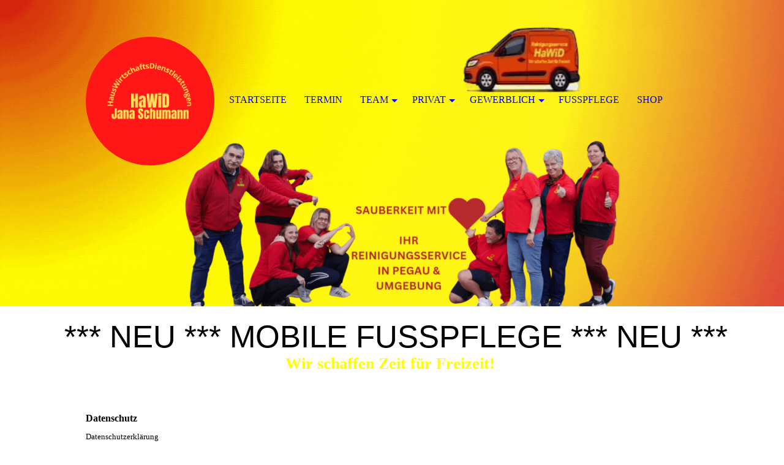

--- FILE ---
content_type: text/html; charset=utf-8
request_url: https://www.hawid-schumann.de/datenschutz/
body_size: 72461
content:
<!DOCTYPE html><html lang="de"><head><meta http-equiv="Content-Type" content="text/html; charset=UTF-8"><title>HaWiD Jana Schumann - Datenschutz</title><meta name="description" content="Unsere Seite ist datenschutzkonform."><meta name="keywords" content="Datenschutz HaWiD Jana Schumann "><link href="https://hawid-schumann.de/datenschutz/" rel="canonical"><meta content="HaWiD Jana Schumann - Datenschutz" property="og:title"><meta content="website" property="og:type"><meta content="https://hawid-schumann.de/datenschutz/" property="og:url"><meta content="https://www.hawid-schumann.de/.cm4all/uproc.php/0/1110831.jpg" property="og:image"/><script>
              window.beng = window.beng || {};
              window.beng.env = {
                language: "en",
                country: "US",
                mode: "deploy",
                context: "page",
                pageId: "000004902274",
                pageLanguage: "de",
                skeletonId: "",
                scope: "1768447",
                isProtected: false,
                navigationText: "Datenschutz",
                instance: "1",
                common_prefix: "https://strato-editor.com",
                design_common: "https://strato-editor.com/beng/designs/",
                design_template: "sys/cm_dh_074",
                path_design: "https://strato-editor.com/beng/designs/data/sys/cm_dh_074/",
                path_res: "https://strato-editor.com/res/",
                path_bengres: "https://strato-editor.com/beng/res/",
                masterDomain: "",
                preferredDomain: "",
                preprocessHostingUri: function(uri) {
                  
                    return uri || "";
                  
                },
                hideEmptyAreas: true
              };
            </script><script xmlns="http://www.w3.org/1999/xhtml" src="https://strato-editor.com/cm4all-beng-proxy/beng-proxy.js"></script><link xmlns="http://www.w3.org/1999/xhtml" rel="stylesheet" href="https://strato-editor.com/.cm4all/e/static/3rdparty/font-awesome/css/font-awesome.min.css"></link><link rel="stylesheet" type="text/css" href="https://strato-editor.com/.cm4all/res/static/libcm4all-js-widget/3.89.7/css/widget-runtime.css" />
<link rel="stylesheet" type="text/css" href="https://strato-editor.com/.cm4all/res/static/beng-editor/5.3.138/css/deploy.css" />
<link rel="stylesheet" type="text/css" href="https://strato-editor.com/.cm4all/res/static/libcm4all-js-widget/3.89.7/css/slideshow-common.css" />
<script src="https://strato-editor.com/.cm4all/res/static/jquery-1.7/jquery.js"></script><script src="https://strato-editor.com/.cm4all/res/static/prototype-1.7.3/prototype.js"></script><script src="https://strato-editor.com/.cm4all/res/static/jslib/1.4.1/js/legacy.js"></script><script src="https://strato-editor.com/.cm4all/res/static/libcm4all-js-widget/3.89.7/js/widget-runtime.js"></script>
<script src="https://strato-editor.com/.cm4all/res/static/libcm4all-js-widget/3.89.7/js/slideshow-common.js"></script>
<script src="https://strato-editor.com/.cm4all/res/static/beng-editor/5.3.138/js/deploy.js"></script>
<script type="text/javascript" src="https://strato-editor.com/.cm4all/uro/assets/js/uro-min.js"></script><meta name="viewport" content="width=device-width, initial-scale=1"><link rel="stylesheet" type="text/css" href="https://strato-editor.com/.cm4all/designs/static/sys/cm_dh_074/1767916828.0278008/css/main.css"><link rel="stylesheet" type="text/css" href="https://strato-editor.com/.cm4all/designs/static/sys/cm_dh_074/1767916828.0278008/css/responsive.css"><link rel="stylesheet" type="text/css" href="https://strato-editor.com/.cm4all/designs/static/sys/cm_dh_074/1767916828.0278008/css/cm-templates-global-style.css"><script type="text/javascript" language="javascript" src="https://strato-editor.com/.cm4all/designs/static/sys/cm_dh_074/1767916828.0278008/js/effects.js"></script><script type="text/javascript" language="javascript" src="https://strato-editor.com/.cm4all/designs/static/sys/cm_dh_074/1767916828.0278008/js/cm_template-focus-point.js"></script><script type="text/javascript" language="javascript" src="https://strato-editor.com/.cm4all/designs/static/sys/cm_dh_074/1767916828.0278008/js/cm-templates-global-script.js"></script><!--$Id: template.xsl 1832 2012-03-01 10:37:09Z dominikh $--><link href="/.cm4all/handler.php/vars.css?v=20251114184426" type="text/css" rel="stylesheet"><style type="text/css">.cm-logo {background-image: url("/.cm4all/uproc.php/0/.HaWid%20Logo1_1.png/picture-1200?_=179ef761611");
        background-position: 50% 50%;
background-size: auto 100%;
background-repeat: no-repeat;
      }</style><script type="text/javascript">window.cmLogoWidgetId = "STRATP_cm4all_com_widgets_Logo_13055970";
            window.cmLogoGetCommonWidget = function (){
                return new cm4all.Common.Widget({
            base    : "/datenschutz/index.php/",
            session : "",
            frame   : "",
            path    : "STRATP_cm4all_com_widgets_Logo_13055970"
        })
            };
            window.logoConfiguration = {
                "cm-logo-x" : "50%",
        "cm-logo-y" : "50%",
        "cm-logo-v" : "2.0",
        "cm-logo-w" : "auto",
        "cm-logo-h" : "100%",
        "cm-logo-di" : "sys/cm_dh_067",
        "cm-logo-u" : "uro-service://",
        "cm-logo-k" : "%7B%22serviceId%22%3A%220%22%2C%22path%22%3A%22%2F%22%2C%22name%22%3A%22HaWid%20Logo1_1.png%22%2C%22type%22%3A%22image%2Fpng%22%2C%22size%22%3A23517%2C%22start%22%3A%22179ef761611%22%2C%22width%22%3A500%2C%22height%22%3A500%7D",
        "cm-logo-bc" : "",
        "cm-logo-ln" : "/www-hawid-schumann-de/index.php/",
        "cm-logo-ln$" : "home",
        "cm-logo-hi" : false
        ,
        _logoBaseUrl : "uro-service:\/\/",
        _logoPath : "%7B%22serviceId%22%3A%220%22%2C%22path%22%3A%22%2F%22%2C%22name%22%3A%22HaWid%20Logo1_1.png%22%2C%22type%22%3A%22image%2Fpng%22%2C%22size%22%3A23517%2C%22start%22%3A%22179ef761611%22%2C%22width%22%3A500%2C%22height%22%3A500%7D"
        };
            jQuery(document).ready(function() {
                var href = (beng.env.mode == "deploy" ? "/" : "/www-hawid-schumann-de/index.php/");
                jQuery(".cm-logo").wrap("<a style='text-decoration: none;' href='" + href + "'></a>");
            });
            
          jQuery(document).ready(function() {
            var logoElement = jQuery(".cm-logo");
            logoElement.attr("role", "img");
            logoElement.attr("tabindex", "0");
            logoElement.attr("aria-label", "logo");
          });
        </script><link rel="shortcut icon" type="image/png" href="/.cm4all/sysdb/favicon/icon-32x32_8cc69a2.png"/><link rel="shortcut icon" sizes="196x196" href="/.cm4all/sysdb/favicon/icon-196x196_8cc69a2.png"/><link rel="apple-touch-icon" sizes="180x180" href="/.cm4all/sysdb/favicon/icon-180x180_8cc69a2.png"/><link rel="apple-touch-icon" sizes="120x120" href="/.cm4all/sysdb/favicon/icon-120x120_8cc69a2.png"/><link rel="apple-touch-icon" sizes="152x152" href="/.cm4all/sysdb/favicon/icon-152x152_8cc69a2.png"/><link rel="apple-touch-icon" sizes="76x76" href="/.cm4all/sysdb/favicon/icon-76x76_8cc69a2.png"/><meta name="msapplication-square70x70logo" content="/.cm4all/sysdb/favicon/icon-70x70_8cc69a2.png"/><meta name="msapplication-square150x150logo" content="/.cm4all/sysdb/favicon/icon-150x150_8cc69a2.png"/><meta name="msapplication-square310x310logo" content="/.cm4all/sysdb/favicon/icon-310x310_8cc69a2.png"/><link rel="shortcut icon" type="image/png" href="/.cm4all/sysdb/favicon/icon-48x48_8cc69a2.png"/><link rel="shortcut icon" type="image/png" href="/.cm4all/sysdb/favicon/icon-96x96_8cc69a2.png"/><style id="cm_table_styles"></style><style id="cm_background_queries"></style><script type="application/x-cm4all-cookie-consent" data-code='&lt;script&gt;(function(w,d,t,r,u){var f,n,i;w[u]=w[u]||[],f=function(){var o={ti:"56361959"};o.q=w[u],w[u]=new UET(o),w[u].push("pageLoad")},n=d.createElement(t),n.src=r,n.async=1,n.onload=n.onreadystatechange=function(){var s=this.readyState;s&amp;&amp;s!=="loaded"&amp;&amp;s!=="complete"||(f(),n.onload=n.onreadystatechange=null)},i=d.getElementsByTagName(t)[0],i.parentNode.insertBefore(n,i)})(window,document,"script","//bat.bing.com/bat.js","uetq");&lt;/script&gt;'></script></head><body ondrop="return false;" class=" device-desktop cm-deploy cm-deploy-342 cm-deploy-4x"><div class="cm-background" data-cm-qa-bg="image"></div><div class="cm-background-video" data-cm-qa-bg="video"></div><div class="cm-background-effects" data-cm-qa-bg="effect"></div><div class="cm-templates-container"><div class="cm-kv-0 cm-template-keyvisual__media cm_can_be_empty" id="keyvisual" data-speed="-2"></div><div class="title_wrapper cm_can_be_empty"><div class="title cm_can_be_empty cm-templates-heading__title" id="title" style=""><span style="color: #000000;"> <span style="font-size: 22px; font-family: Verdana, Verdana, Geneva, sans-serif;">*** NEU *** MOBILE FUSSPFLEGE *** NEU ***</span></span></div><div class="subtitle cm_can_be_empty cm-templates-heading__subtitle" id="subtitle" style=""><span style="color: #ffff00; font-size: 26px; font-weight: 700;">Wir schaffen Zeit für Freizeit! </span></div></div><div class="main_wrapper cm-template-content"><div class="center_wrapper"><main class="content_main_dho cm-template-content__main cm-templates-text" data-cm-hintable="yes"><h1>Datenschutz</h1><p><span style="font-size: 13px;">Datenschutzerklärung</span><br><br><br><span style="font-size: 13px;">Verantwortlicher für die Datenverarbeitung ist:</span><br><span style="font-size: 13px;">HaWiD Jana Schumann</span><br><span style="font-size: 13px;">Pfarrholz 8</span><br><span style="font-size: 13px;">04523 Pegau</span><br><span style="font-size: 13px;">​​​​​​​Deutschland</span><br><span style="font-size: 13px;">service@hawid-schumann.de</span><br><br><br><span style="font-size: 13px;">Telefon: 0178 4485541</span><br><br><br><span style="font-size: 13px;">Wir freuen uns über Ihr Interesse an unserer Webseite. Der Schutz Ihrer Privatsphäre ist für uns sehr wichtig. Nachstehend informieren wir Sie ausführlich über den Umgang mit Ihren Daten. </span><br><br><br><span style="font-size: 13px;">1. ZUGRIFFSDATEN UND HOSTING </span><br><span style="font-size: 13px;">Sie können unsere Webseiten besuchen, ohne Angaben zu Ihrer Person zu machen. Bei jedem Aufruf einer Webseite speichert der Webserver lediglich automatisch ein sogenanntes Server-Logfile, das z.B. den Namen der angeforderten Datei, Ihre IP-Adresse, Datum und Uhrzeit des Abrufs, übertragene Datenmenge und den anfragenden Provider (Zugriffsdaten) enthält und den Abruf dokumentiert. Diese Zugriffsdaten werden ausschließlich zum Zwecke der Sicherstellung eines störungsfreien Betriebs der Seite sowie der Verbesserung unseres Angebots ausgewertet. Dies dient der Wahrung unserer im Rahmen einer Interessensabwägung überwiegenden berechtigten Interessen an einer korrekten Darstellung unseres Angebots gemäß Art. 6 Abs. 1 S. 1 lit. f DSGVO. Alle Zugriffsdaten werden spätestens sieben Tage nach Ende Ihres Seitenbesuchs gelöscht.</span><br><br><br><span style="font-size: 13px;">2. DATENVERARBEITUNG ZUR KONTAKTAUFNAHME</span><br><span style="font-size: 13px;">Wir erheben personenbezogene Daten, wenn Sie uns diese bei einer Kontaktaufnahme mit uns (z.B. per Kontaktformular oder E-Mail) freiwillig mitteilen. Pflichtfelder werden als solche gekennzeichnet, da wir in diesen Fällen die Daten zwingend zur Bearbeitung Ihrer Kontaktaufnahme benötigen und Sie ohne deren Angabe die Kontaktaufnahme nicht versenden können. Welche Daten erhoben werden, ist aus den jeweiligen Eingabeformularen ersichtlich. Wir verwenden die von ihnen mitgeteilten Daten zur Bearbeitung Ihrer Anfragen gemäß Art. 6 Abs. 1 S. 1 lit. b DSGVO. Nach vollständiger Abwicklung Ihrer Kundenanfrage werden Ihre Daten gelöscht, sofern Sie nicht ausdrücklich in eine weitere Nutzung Ihrer Daten gemäß Art. 6 Abs. 1 S. 1 lit. a DSGVO eingewilligt haben oder wir uns eine darüber hinausgehende Datenverwendung vorbehalten, die gesetzlich erlaubt ist und über die wir Sie in dieser Erklärung informieren. </span><br><br><br><span style="font-size: 13px;">3. COOKIES UND WEITERE TECHNOLOGIEN</span><br><span style="font-size: 13px;">ALLGEMEINE INFORMATIONEN</span><br><span style="font-size: 13px;">Um den Besuch unserer Webseite attraktiv zu gestalten und die Nutzung bestimmter Funktionen zu ermöglichen, verwenden wir auf verschiedenen Seiten Technologien einschließlich sogenannter Cookies. Cookies sind kleine Textdateien, die automatisch auf Ihrem Endgerät gespeichert werden. Einige der von uns verwendeten Cookies werden nach Ende der Browser-Sitzung, also nach Schließen Ihres Browsers, wieder gelöscht (sog. Sitzungs-Cookies). Andere Cookies verbleiben auf Ihrem Endgerät und ermöglichen uns, Ihren Browser beim nächsten Besuch wiederzuerkennen (persistente Cookies).</span><br><span style="font-size: 13px;">Wir verwenden solche Technologien, die für die Nutzung bestimmter Funktionen unserer Webseite (z.B. Präferenzeinstellungen der Webseite) zwingend erforderlich sind. Durch diese Technologien werden IP-Adresse, Zeitpunkt des Besuchs, Geräte- und Browser-Informationen sowie Informationen zu Ihrer Nutzung unserer Webseite (z.B. Informationen zu Ihren Präferenzen) erhoben und verarbeitet. Dies dient im Rahmen einer Interessensabwägung überwiegenden berechtigten Interessen an einer optimierten Darstellung unseres Angebots gemäß Art. 6 Abs. 1 S. 1 lit. f DSGVO. </span><br><br><br><span style="font-size: 13px;">Zudem verwenden wir Technologien zur Erfüllung der rechtlichen Verpflichtungen, denen wir unterliegen (z.B. um Einwilligungen in die Verarbeitung Ihrer personenbezogenen Daten nachweisen zu können) sowie zu Webanalyse und Online-Marketing. Weitere Informationen hierzu einschließlich der jeweiligen Rechtsgrundlage für die Datenverarbeitung finden Sie in den nachfolgenden Abschnitten dieser Datenschutzerklärung.</span><br><br><br><span style="font-size: 13px;">Die Cookie-Einstellungen für Ihren Browser finden Sie unter den folgenden Links: Microsoft Edge™ [https://support.microsoft.com/de-de/help/4027947/microsoft-edge-delete-cookies] / Safari™ [https://support.apple.com/de-de/guide/safari/sfri11471/12.0/mac/10.14] / Chrome™ [https://support.google.com/chrome/answer/95647?hl=de&amp;hlrm=en] / Firefox™ [https://support.mozilla.org/de/products/firefox/protect-your-privacy/cookies] / Opera™ [https://help.opera.com/de/latest/web-preferences/#cookies] </span><br><br><br><span style="font-size: 13px;">Soweit Sie in die Verwendung der Technologien gemäß Art. 6 Abs. 1 S. 1 lit. a DSGVO eingewilligt haben, können Sie Ihre Einwilligung jederzeit widerrufen durch eine Nachricht an die in der Datenschutzerklärung beschriebenen Kontaktmöglichkeit. </span><br><br><br><span style="font-size: 13px;">4. EINSATZ VON COOKIES UND ANDEREN TECHNOLOGIEN ZU WEBANALYSE UND WERBEZWECKEN</span><br><span style="font-size: 13px;">Soweit Sie hierzu Ihre Einwilligung nach Art. 6 Abs. 1 S. 1 lit. a DSGVO erteilt haben, verwenden wir auf unserer Webseite die nachfolgenden Cookies und andere Technologien von Drittanbietern. Nach Zweckfortfall und Ende des Einsatzes der jeweiligen Technologie durch uns werden die in diesem Zusammenhang erhobenen Daten gelöscht. Sie können Ihre Einwilligung jederzeit mit Wirkung für die Zukunft widerrufen. Weitere Informationen zu Ihren Widerrufsmöglichkeiten finden Sie in dem Abschnitt "Cookies und weitere Technologien". Weitere Informationen einschließlich der Grundlage unserer Zusammenarbeit mit den einzelnen Anbietern finden Sie bei den einzelnen Technologien. Bei Fragen zu den Anbietern und der Grundlage unserer Zusammenarbeit mit ihnen wenden Sie sich bitte an die in dieser Datenschutzerklärung beschriebenen Kontaktmöglichkeit.</span><br><br><br><span style="font-size: 13px;">4.1 EINSATZ VON GOOGLE-DIENSTEN</span><br><span style="font-size: 13px;">Wir verwenden die nachfolgend dargestellten Technologien der Google Ireland Ltd., Gordon House, Barrow Street, Dublin 4, Irland („Google“). Die durch die Google Technologien automatisch erhobenen Informationen über Ihre Nutzung unserer Webseite werden in der Regel an einen Server der Google LLC, 1600 Amphitheatre Parkway Mountain View, CA 94043, USA übertragen und dort gespeichert. Für die USA liegt kein Angemessenheitsbeschluss der Europäischen Kommission vor. Unsere Kooperation stützt sich auf Standarddatenschutzklauseln der Europäischen Kommission. Sofern Ihre IP-Adresse über die Google Technologien erhoben wird, wird sie vor der Speicherung auf den Servern von Google durch die Aktivierung der IP-Anonymisierung gekürzt. Nur in Ausnahmefällen wird die volle IP-Adresse an einen Server von Google übertragen und dort gekürzt. Soweit bei den einzelnen Technologien nichts Abweichendes angeben ist, erfolgt die Datenverarbeitung auf Grundlage einer für die jeweilige Technologie geschlossenen Vereinbarung zwischen gemeinsam Verantwortlichen gemäß Art. 26 DSGVO. Weitergehende Informationen über die Datenverarbeitung durch Google finden Sie in den Datenschutzhinweisen von Google [https://policies.google.com/privacy?hl=de].</span><br><br><br><span style="font-size: 13px;">GOOGLE ANALYTICS</span><br><span style="font-size: 13px;">Zum Zweck der Webseitenanalyse werden mit Google Analytics Daten (IP-Adresse, Zeitpunkt des Besuchs, Geräte- und Browser-Informationen sowie Informationen zu Ihrer Nutzung unserer Webseite) automatisch erhoben und gespeichert, aus denen unter Verwendung von Pseudonymen Nutzungsprofile erstellt werden. Hierzu können Cookies eingesetzt werden. Ihre IP-Adresse wird grundsätzlich nicht mit anderen Daten von Google zusammengeführt. Die Datenverarbeitung erfolgt auf Grundlage einer Vereinbarung über die Auftragsverarbeitung durch Google.</span><br><br><br><span style="font-size: 13px;">Zum Zwecke der optimierten Vermarktung unserer Webseite haben wir die Datenfreigabeeinstellungen für "Google-Produkte und -Dienste" aktiviert. So kann Google auf die von Google Analytics erhobenen und verarbeiteten Daten zugreifen und anschließend zur Verbesserung der Google-Dienste verwenden. Die Datenfreigabe an Google im Rahmen dieser Datenfreigabeeinstellungen erfolgt auf Grundlage einer zusätzlichen Vereinbarung zwischen Verantwortlichen. Wir haben keinen Einfluss auf die anschließende Datenverarbeitung durch Google.</span><br><br><br><span style="font-size: 13px;">Zur Erstellung und Durchführung von Tests verwenden wir zudem die Erweiterungsfunktion von Google Analytics Google Optimize.</span><br><br><br><span style="font-size: 13px;">Zur Webanalyse wird durch die Erweiterungsfunktion von Google Analytics Google Signals ein sog. „Cross-Device Tracking“ ermöglicht. Soweit Ihre internetfähigen Geräte mit Ihrem Google-Konto verknüpft sind und Sie die Einstellung „personalisierte Werbung“ in Ihrem Google Konto aktiviert haben, kann Google Berichte über Ihr Nutzungsverhalten (insb. die geräteübergreifenden Nutzerzahlen) erstellen, auch wenn Sie Ihr Endgerät wechseln. Eine Verarbeitung von personenbezogenen Daten durch uns findet insoweit nicht statt, wir erhalten lediglich auf Basis von Google Signals erstellte Statistiken.</span><br><br><br><span style="font-size: 13px;">Zu Webanalyse und Werbezwecken wird durch die Erweiterungsfunktion von Google Analytics das sog. DoubleClick-Cookie eine Wiedererkennung Ihres Browsers beim Besuch anderer Webseiten ermöglicht. Google wird diese Informationen benutzen, um Reports über die Webseitenaktivitäten zusammenzustellen und um weitere mit der Webseitennutzung verbundene Dienstleistungen zu erbringen.</span><br><br><br><span style="font-size: 13px;">GOOGLE ADSENSE</span><br><span style="font-size: 13px;">Unsere Webseite vermarktet über Google AdSense Platz für Anzeigen von Drittanbietern. Diese Anzeigen werden Ihnen an verschiedenen Stellen auf dieser Webseite angezeigt. Über das sog. DoubleClick-Cookie wird die Anzeige interessengerechter Werbung durch die Erhebung und Verarbeitung von Daten (IP-Adresse, Zeitpunkt des Besuchs, Geräte- und Browser-Informationen sowie Informationen zu Ihrer Nutzung unserer Webseite) sowie die automatische Zuordnung einer pseudonymen UserID, mit deren Hilfe die Interessen anhand von Besuchen dieser und anderer Webseiten festgestellt werden, ermöglicht.</span><br><br><br><span style="font-size: 13px;">GOOGLE ADS</span><br><span style="font-size: 13px;">Zu Werbezwecken in den Google Suchergebnissen sowie auf den Webseiten Dritter wird bei Besuch unserer Webseite das sog. Google Remarketing Cookie gesetzt, das automatisch durch die Erhebung und Verarbeitung von Daten (IP-Adresse, Zeitpunkt des Besuchs, Geräte- und Browser-Informationen sowie Informationen zu Ihrer Nutzung unserer Webseite) und mittels einer pseudonymen CookieID und auf Grundlage der von Ihnen besuchten Seiten eine interessenbasierte Werbung ermöglicht. Eine darüber hinausgehende Datenverarbeitung findet nur statt, sofern Sie die Einstellung „personalisierte Werbung“ in Ihrem Google Konto aktiviert haben. Sind sie in diesem Fall während des Besuchs unserer Webseite bei Google eingeloggt, verwendet Google Ihre Daten zusammen mit Google Analytics-Daten, um Zielgruppenlisten für geräteübergreifendes Remarketing zu erstellen und zu definieren.</span><br><br><br><span style="font-size: 13px;">Zur Webseitenanalyse und Ereignisverfolgung messen wir über das Google Ads Conversion Tracking Ihr nachfolgendes Nutzungsverhalten, wenn Sie über eine Werbeanzeige von Google Ads auf unsere Website gelangt sind. Hierzu können Cookies eingesetzt und Daten (IP-Adresse, Zeitpunkt des Besuchs, Geräte- und Browser-Informationen sowie Informationen zu Ihrer Nutzung unserer Webseite anhand von uns vorgegebenen Ereignissen wie z.B. Besuch einer Webseite oder Newsletteranmeldung) erfasst werden, aus denen unter Verwendung von Pseudonymen Nutzungsprofile erstellt werden.</span><br><br><br><span style="font-size: 13px;">GOOGLE MAPS</span><br><span style="font-size: 13px;">Zur visuellen Darstellung von geographischen Informationen werden durch Google Maps Daten über Ihre Nutzung der Maps-Funktionen, insbesondere die IP-Adresse sowie Standortdaten, erhoben, an Google übermittelt und anschließend von Google verarbeitet. Wir haben keinen Einfluss auf diese anschließende Datenverarbeitung.</span><br><br><br><span style="font-size: 13px;">GOOGLE RECAPTCHA</span><br><span style="font-size: 13px;">Zum Zwecke des Schutzes vor Missbrauch unserer Web-Formulare sowie vor Spam durch automatisierte Software (sog. Bots) erhebt Google reCAPTCHA Daten (IP-Adresse, Zeitpunkt des Besuchs, Browser-Informationen sowie Informationen zu Ihrer Nutzung unserer Webseite) und führt mittels eines sog. JavaScript sowie Cookies eine Analyse Ihrer Nutzung unserer Webseite durch. Daneben werden andere, durch Google Dienste in Ihrem Browser gespeicherte Cookies ausgewertet. Ein Auslesen oder Speichern von personenbezogenen Daten aus den Eingabefeldern des jeweiligen Formulars findet nicht statt.</span><br><br><br><span style="font-size: 13px;">YOUTUBE VIDEO PLUGIN</span><br><span style="font-size: 13px;">Zur Einbindung von Inhalten Dritter werden über das YouTube Video Plugin in dem von uns verwendeten erweiterten Datenschutzmodus Daten (IP-Adresse, Zeitpunkt des Besuchs, Geräte- und Browser-Informationen) erhoben, an Google übermittelt und anschließend von Google verarbeitet, nur wenn Sie ein Video abspielen.</span><br><br><br><span style="font-size: 13px;">4.2 EINSATZ VON FACEBOOK-DIENSTEN</span><br><span style="font-size: 13px;">EINSATZ VON FACEBOOK PIXEL</span><br><span style="font-size: 13px;">Wir verwenden das Facebook Pixel im Rahmen der nachfolgend dargestellten Technologien der Facebook Ireland Ltd [https://de-de.facebook.com/facebookdublin/]., 4 Grand Canal Square, Dublin 2, Irland („Facebook“). Mit dem Facebook Pixel werden Daten (IP-Adresse, Zeitpunkt des Besuchs, Geräte- und Browser-Informationen sowie Informationen zu Ihrer Nutzung unserer Webseite anhand von uns vorgegebenen Ereignissen wie z.B. Besuch einer Webseite oder Newsletteranmeldung) automatisch erhoben und gespeichert, aus denen unter Verwendung von Pseudonymen Nutzungsprofile erstellt werden. Im Rahmen des sog. erweiterten Datenabgleichs werden darüber hinaus Informationen zu Abgleichzwecken gehasht erhoben und gespeichert, mit denen Einzelpersonen identifiziert werden können (z.B. Namen, E-Mail-Adressen und Telefonnummern). Hierzu wird bei Besuch unserer Webseite durch das Facebook Pixel automatisch ein Cookie gesetzt, das automatisch mittels einer pseudonymen CookieID eine Wiedererkennung Ihres Browsers beim Besuch anderer Webseiten ermöglicht. Facebook wird diese Informationen mit weiteren Daten aus Ihrem Facebook-Konto zusammenführen und benutzen, um Reports über die Webseitenaktivitäten zusammenzustellen und um weitere mit der Webseitennutzung verbundene Dienstleistungen, insbesondere personalisierte und gruppenbasierte Werbung zu erbringen.</span><br><span style="font-size: 13px;">Die durch die Facebook Technologien automatisch erhobenen Informationen über Ihre Nutzung unserer Webseite werden in der Regel an einen Server der Facebook, Inc., 1601 Willow Road, Menlo Park, California 94025, USA übertragen und dort gespeichert. Für die USA liegt kein Angemessenheitsbeschluss der Europäischen Kommission vor. Sofern die Datenübermittlung in die USA in unsere Verantwortlichkeit fällt, stützt sich unsere Kooperation auf Standarddatenschutzklauseln der Europäischen Kommission. Weitergehende Informationen über die Datenverarbeitung durch Facebook finden Sie in den Datenschutzhinweisen von Facebook [https://de-de.facebook.com/policy.php]. </span><br><br><br><span style="font-size: 13px;">FACEBOOK ANALYTICS</span><br><span style="font-size: 13px;">Im Rahmen von Facebook Analytics werden aus den mit dem Facebook Pixel erhobenen Daten über Ihre Nutzung unserer Webseite Statistiken über Besucheraktivitäten auf unserer Webseite erstellt. Die Datenverarbeitung erfolgt auf Grundlage einer Vereinbarung über die Auftragsverarbeitung durch Facebook. Ihre Analyse dient der optimalen Darstellung und Vermarktung unserer Webseite. </span><br><br><br><span style="font-size: 13px;">FACEBOOK ADS</span><br><span style="font-size: 13px;">Über Facebook Ads werben wir für diese Website auf Facebook sowie auf anderen Plattformen. Wir bestimmen die Parameter der jeweiligen Werbekampagne. Für die genaue Umsetzung, insbesondere die Entscheidung über die Platzierung der Anzeigen bei einzelnen Nutzern, ist Facebook verantwortlich. Soweit bei den einzelnen Technologien nichts Abweichendes angeben ist, erfolgt die Datenverarbeitung auf Grundlage einer Vereinbarung zwischen gemeinsam Verantwortlichen gemäß Art. 26 DSGVO. Die gemeinsame Verantwortlichkeit beschränkt sich auf die Erhebung der Daten und ihre Übermittlung an Facebook Ireland. Die anschließende Datenverarbeitung durch Facebook Ireland ist hiervon nicht erfasst.</span><br><br><br><span style="font-size: 13px;">Auf Grundlage der über Facebook Pixel erstellten Statistiken über Besucheraktivitäten auf unserer Webseite betreiben wir über Facebook Custom Audience gruppenbasierte Werbung auf Facebook, indem wir die Merkmale der jeweiligen Zielgruppe bestimmen. ​​​​​​​Im Rahmen des zur Bestimmung der jeweiligen Zielgruppe stattfindenden erweiterten Datenabgleichs (s.o.) handelt Facebook als unser Auftragsverarbeiter. </span><br><br><br><span style="font-size: 13px;">Auf Grundlage der vom Facebook Pixel gesetzten pseudonymen Cookie-ID und der erhobenen Daten über Ihr Nutzungsverhaltens auf unserer Webseite betreiben wir über Facebook Pixel Remarketing personalisierte Werbung.</span><br><br><br><span style="font-size: 13px;">Über Facebook Pixel Conversions messen wir zur Webanalyse und Ereignisverfolgung Ihr nachfolgendes Nutzungsverhalten, wenn Sie über eine Werbeanzeige von Facebook Ads unsere Website gelangt sind.</span><br><br><br><span style="font-size: 13px;">4.3 SONSTIGE ANBIETER VON WEBANALYSE- UND ONLINE-MARKETING-DIENSTEN</span><br><span style="font-size: 13px;">EINSATZ VON VIMEO VIDEO PLUGIN ZUR EINBINDUNG VON DRITTINHALTEN</span><br><span style="font-size: 13px;">Zur Einbindung von Inhalten Dritter werden über das Video Plugin von Vimeo [https://vimeo.com/de/about]LLC, 555 West 18th Street, New York 10011, USA („Vimeo“) Daten (IP-Adresse, Zeitpunkt des Besuchs, Geräte- und Browser-Informationen) erhoben, an Vimeo übermittelt und anschließend von Vimeo verarbeitet. Die Datenverarbeitung erfolgt auf Grundlage einer Vereinbarung zwischen gemeinsam Verantwortlichen gemäß Art. 26 DSGVO. In dem Vimeo Video Plugin ist Google Analytics automatisch integriert. Zum Zweck der Webseitenanalyse werden mit Google Analytics Daten (IP-Adresse, Zeitpunkt des Besuchs, Geräte- und Browser-Informationen sowie Informationen zu Ihrer Nutzung unserer Webseite) automatisch erhoben und gespeichert, aus denen unter Verwendung von Pseudonymen Nutzungsprofile erstellt werden. Hierzu können Cookies eingesetzt werden. Google Analytics ist ein Angebot der Google Ireland Ltd., Gordon House, Barrow Street, Dublin 4, Irland („Google“). Die durch Google automatisch erhobenen Informationen über Ihre Nutzung unserer Webseite werden in der Regel an einen Server der Google LLC, 1600 Amphitheatre Parkway Mountain View, CA 94043, USA übertragen und dort gespeichert. Ihre IP-Adresse wird vor der Speicherung auf den Servern von Google durch die Aktivierung der IP-Anonymisierung gekürzt. Nur in Ausnahmefällen wird die volle IP-Adresse an einen Server von Google in den USA übertragen und dort gekürzt. Wir haben keinen Einfluss und Zugriff auf die Datenverarbeitung durch Vimeo einschließlich der Einstellungen und der Ergebnisse von Google Analytics. Für die USA liegt kein Angemessenheitsbeschluss der Europäischen Kommission vor. Unsere Kooperation stützt sich auf Standarddatenschutzklauseln der Europäischen Kommission.</span><br><br><br><span style="font-size: 13px;">5. SOCIAL MEDIA</span><br><span style="font-size: 13px;">5.1 SOCIAL PLUGINS VON FACEBOOK, TWITTER, INSTAGRAM, PINTEREST, WHATSAPP</span><br><span style="font-size: 13px;">Auf unserer Webseite werden Social Buttons von sozialen Netzwerken verwendet. Diese sind lediglich als HTML-Links in die Seite eingebunden, so dass beim Aufruf unserer Webseite noch keine Verbindung mit den Servern des jeweiligen Anbieters hergestellt wird. Klicken Sie auf einen der Buttons, öffnet sich die Webseite des jeweiligen sozialen Netzwerks in einem neuen Fenster Ihres Browsers Dort können Sie z.B. den Like- oder Share-Button betätigen.</span><br><br><br><span style="font-size: 13px;">5.2 UNSERE ONLINEPRÄSENZ AUF FACEBOOK, TWITTER, INSTAGRAM, YOUTUBE, PINTEREST, LINKEDIN</span><br><span style="font-size: 13px;">Soweit Sie hierzu Ihre Einwilligung nach Art. 6 Abs. 1 S. 1 lit. a DSGVO gegenüber dem jeweiligen Social Media Betreiber erteilt haben, werden bei Besuch unserer Onlinepräsenzen auf den in der oben genannten sozialen Medien Ihre Daten für Marktforschungs- und Werbezwecke automatisch erhoben und gespeichert, aus denen unter Verwendung von Pseudonymen Nutzungsprofile erstellt werden. Diese können verwendet werden, um z.B. Werbeanzeigen innerhalb und außerhalb der Plattformen zu schalten, die mutmaßlich Ihren Interessen entsprechen. Hierzu werden im Regelfall Cookies eingesetzt. Die detaillierten Informationen zur Verarbeitung und Nutzung der Daten durch den jeweiligen Social Media Betreiber sowie eine Kontaktmöglichkeit und Ihre diesbezüglichen Rechte und Einstellungsmöglichkeiten zum Schutz Ihrer Privatsphäre, entnehmen Sie bitte den unten verlinkten Datenschutzhinweisen der Anbieter. Sollten Sie diesbezüglich dennoch Hilfe benötigen, können Sie sich an uns wenden.</span><br><br><br><span style="font-size: 13px;">Facebook [https://www.facebook.com/about/privacy/]ist ein Angebot der Facebook Ireland Ltd., 4 Grand Canal Square, Dublin 2, Irland („Facebook Ireland“) Die durch Facebook Ireland automatisch erhobenen Informationen über Ihre Nutzung unserer Online-Präsenz auf Facebook werden in der Regel an einen Server der Facebook, Inc., 1601 Willow Road, Menlo Park, California 94025, USA übertragen und dort gespeichert. Für die USA liegt kein Angemessenheitsbeschluss der Europäischen Kommission vor. Unsere Kooperation stützt sich auf Standarddatenschutzklauseln der Europäischen Kommission. Die Datenverarbeitung im Rahmen des Besuchs einer Facebook Fanpage erfolgt auf Grundlage einer Vereinbarung zwischen gemeinsam Verantwortlichen gemäß Art. 26 DSGVO. Weitere Informationen (Informationen zu Insights-Daten) finden Sie hier [https://www.facebook.com/legal/terms/information_about_page_insights_data].</span><br><br><br><span style="font-size: 13px;">Twitter [https://twitter.com/de/privacy]ist ein Angebot der Twitter International Company, One Cumberland Place, Fenian Street, Dublin 2, D02 AX07, Irland („Twitter“). Die von Twitter automatisch erhobenen Informationen über Ihre Nutzung unserer Online-Präsenz auf Twitter werden in der Regel an einen Server der Twitter, Inc., 1355 Market Street, Suite 900, San Francisco, CA 94103, USA übertragen und dort gespeichert. Für die USA liegt kein Angemessenheitsbeschluss der Europäischen Kommission vor. Unsere Kooperation stützt sich auf Standarddatenschutzklauseln der Europäischen Kommission.</span><br><br><br><span style="font-size: 13px;">Instagram [https://help.instagram.com/519522125107875] ist ein Angebot der Facebook Ireland Ltd., 4 Grand Canal Square, Dublin 2, Irland („Facebook Ireland“) Die durch Facebook Ireland automatisch erhobenen Informationen über Ihre Nutzung unserer Online-Präsenz auf Instagram werden in der Regel an einen Server der Facebook, Inc., 1601 Willow Road, Menlo Park, California 94025, USA übertragen und dort gespeichert. Für die USA liegt kein Angemessenheitsbeschluss der Europäischen Kommission vor. Unsere Kooperation stützt sich auf Standarddatenschutzklauseln der Europäischen Kommission. Die Datenverarbeitung im Rahmen des Besuchs einer Instagram Fanpage erfolgt auf Grundlage einer Vereinbarung zwischen gemeinsam Verantwortlichen gemäß Art. 26 DSGVO. Weitere Informationen (Informationen zu Insights-Daten) finden Sie hier [https://www.facebook.com/legal/terms/information_about_page_insights_data].</span><br><br><br><span style="font-size: 13px;">YouTube [https://policies.google.com/privacy?hl=de] ist ein Angebot der Google Ireland Ltd., Gordon House, Barrow Street, Dublin 4, Irland („Google“). Die von Google automatisch erhobenen Informationen über Ihre Nutzung unserer Online-Präsenz auf YouTube werden in der Regel an einen Server der Google LLC, 1600 Amphitheatre Parkway Mountain View, CA 94043, USA übertragen und dort gespeichert. Für die USA liegt kein Angemessenheitsbeschluss der Europäischen Kommission vor. Unsere Kooperation stützt sich auf Standarddatenschutzklauseln der Europäischen Kommission.</span><br><br><br><span style="font-size: 13px;">Pinterest [https://about.pinterest.com/de/privacy-policy]ist ein Angebot der Pinterest Europe Ltd., Palmerston House, 2nd Floor, Fenian Street, Dublin 2, Irland („Pinterest“). Die von Pinterest automatisch erhobenen Informationen über Ihre Nutzung unserer Online-Präsenz auf Pinterest werden in der Regel an einen Server der Pinterest, Inc., 505 Brannan St., San Francisco, CA 94107, USA übertragen und dort gespeichert. Für die USA liegt kein Angemessenheitsbeschluss der Europäischen Kommission vor. Unsere Kooperation stützt sich auf Standarddatenschutzklauseln der Europäischen Kommission.</span><br><br><br><span style="font-size: 13px;">LinkedIn [https://www.linkedin.com/legal/privacy-policy]ist ein Angebot der LinkedIn Ireland Unlimited Company, Wilton Place, Dublin 2, Irland („LinkedIn“). Die von LinkedIn automatisch erhobenen Informationen über Ihre Nutzung unserer Online-Präsenz auf LinkedIn werden in der Regel an einen Server der LinkedIn Corporation, 1000 W. Maude Avenue, Sunnyvale, CA 94085, USA übertragen und dort gespeichert. Für die USA liegt kein Angemessenheitsbeschluss der Europäischen Kommission vor. Unsere Kooperation stützt sich auf Standarddatenschutzklauseln der Europäischen Kommission.</span><br><br><br><span style="font-size: 13px;">6. KONTAKTMÖGLICHKEITEN UND IHRE RECHTE </span><br><span style="font-size: 13px;">Als Betroffener haben Sie folgende Rechte:</span><br><br><br><span style="font-size: 13px;"> * gemäß Art. 15 DSGVO das Recht, in dem dort bezeichneten Umfang Auskunft über Ihre von uns verarbeiteten personenbezogenen Daten zu verlangen;</span><br><span style="font-size: 13px;"> * gemäß Art. 16 DSGVO das Recht, unverzüglich die Berichtigung unrichtiger oder Vervollständigung Ihrer bei uns gespeicherten personenbezogenen Daten zu verlangen;</span><br><span style="font-size: 13px;"> * gemäß Art. 17 DSGVO das Recht, die Löschung Ihrer bei uns gespeicherten personenbezogenen Daten zu verlangen, soweit nicht die weitere Verarbeitung  * zur Ausübung des Rechts auf freie Meinungsäußerung und Information;</span><br><span style="font-size: 13px;">    * zur Erfüllung einer rechtlichen Verpflichtung;</span><br><span style="font-size: 13px;">    * aus Gründen des öffentlichen Interesses oder</span><br><span style="font-size: 13px;">    * zur Geltendmachung, Ausübung oder Verteidigung von Rechtsansprüchen erforderlich ist;</span><br><span style="font-size: 13px;">  </span><br><span style="font-size: 13px;">  </span><br><span style="font-size: 13px;"> * gemäß Art. 18 DSGVO das Recht, die Einschränkung der Verarbeitung Ihrer personenbezogenen Daten zu verlangen, soweit  * die Richtigkeit der Daten von Ihnen bestritten wird;</span><br><span style="font-size: 13px;">    * die Verarbeitung unrechtmäßig ist, Sie aber deren Löschung ablehnen;</span><br><span style="font-size: 13px;">    * wir die Daten nicht mehr benötigen, Sie diese jedoch zur Geltendmachung, Ausübung oder Verteidigung von Rechtsansprüchen benötigen oder</span><br><span style="font-size: 13px;">    * Sie gemäß Art. 21 DSGVO Widerspruch gegen die Verarbeitung eingelegt haben;</span><br><span style="font-size: 13px;">  </span><br><span style="font-size: 13px;">  </span><br><span style="font-size: 13px;"> * gemäß Art. 20 DSGVO das Recht, Ihre personenbezogenen Daten, die Sie uns bereitgestellt haben, in einem strukturierten, gängigen und maschinenlesbaren Format zu erhalten oder die Übermittlung an einen anderen Verantwortlichen zu verlangen;</span><br><span style="font-size: 13px;"> * gemäß Art. 77 DSGVO das Recht, sich bei einer Aufsichtsbehörde zu beschweren. In der Regel können Sie sich hierfür an die Aufsichtsbehörde Ihres üblichen Aufenthaltsortes oder Arbeitsplatzes oder unseres Unternehmenssitzes wenden.</span><br><br><br><span style="font-size: 13px;">Bei Fragen zur Erhebung, Verarbeitung oder Nutzung Ihrer personenbezogenen Daten, bei Auskünften, Berichtigung, Einschränkung oder Löschung von Daten sowie Widerruf erteilter Einwilligungen oder Widerspruch gegen eine bestimmte Datenverwendung wenden Sie sich bitte direkt an uns über die Kontaktdaten in unserem Impressum.</span><br><br><br><span style="font-size: 13px;">Widerspruchsrecht</span><br><br><br><span style="font-size: 13px;">Soweit wir zur Wahrung unserer im Rahmen einer Interessensabwägung überwiegenden berechtigten Interessen personenbezogene Daten wie oben erläutert verarbeiten, können Sie dieser Verarbeitung mit Wirkung für die Zukunft widersprechen. Erfolgt die Verarbeitung zu Zwecken des Direktmarketings, können Sie dieses Recht jederzeit wie oben beschrieben ausüben. Soweit die Verarbeitung zu anderen Zwecken erfolgt, steht Ihnen ein Widerspruchsrecht nur bei Vorliegen von Gründen, die sich aus Ihrer besonderen Situation ergeben, zu.</span><br><br><br><span style="font-size: 13px;">Nach Ausübung Ihres Widerspruchsrechts werden wir Ihre personenbezogenen Daten nicht weiter zu diesen Zwecken verarbeiten, es sei denn, wir können zwingende schutzwürdige Gründe für die Verarbeitung nachweisen, die Ihre Interessen, Rechte und Freiheiten überwiegen, oder wenn die Verarbeitung der Geltendmachung, Ausübung oder Verteidigung von Rechtsansprüchen dient.</span><br><br><br><span style="font-size: 13px;">Dies gilt nicht, wenn die Verarbeitung zu Zwecken des Direktmarketings erfolgt. Dann werden wir Ihre personenbezogenen Daten nicht weiter zu diesem Zweck verarbeiten.</span><br><br><br><br><br><span style="font-size: 13px;">Datenschutzerklärung [https://shop.trustedshops.com/de/rechtstexte/] erstellt mit dem Trusted Shops [https://shop.trustedshops.com/de/] Rechtstexter in Kooperation mit FÖHLISCH Rechtsanwälte [https://foehlisch.com].</span><br></p><div id="cm_bottom_clearer" style="clear: both;" contenteditable="false"></div></main><div class="sidebar_wrapper cm_can_be_empty"><aside class="sidebar cm_can_be_empty" id="widgetbar_site_1" data-cm-hintable="yes"><div id="widgetcontainer_STRATP_cm4all_com_widgets_GoogleSearch_34529471" class="
				    cm_widget_block
					cm_widget cm4all_com_widgets_GoogleSearch cm_widget_block_center" style="width:100%; max-width:100%; "><div class="cm_widget_anchor"><a name="STRATP_cm4all_com_widgets_GoogleSearch_34529471" id="widgetanchor_STRATP_cm4all_com_widgets_GoogleSearch_34529471"><!--cm4all.com.widgets.GoogleSearch--></a></div><div style="visibility:hidden" class="search-box cm4all-search-widget" id="searchWidgetSTRATP_cm4all_com_widgets_GoogleSearch_34529471_container"><h2 class="cm-h1">Suche</h2><div class="search-box-wrapper"><div style="position: relative;"><input autocomplete="off" value="" type="text" placeholder="Suchbegriff eintragen" id="searchWidgetSTRATP_cm4all_com_widgets_GoogleSearch_34529471" /><div class="search-svg-container"><svg xml:space="preserve" style="enable-background:new 0 0 200 200;" viewBox="0 0 200 200" height="100%" y="0px" x="0px" version="1.1">
							<path d="M121.511,0.527c-42.053,0-76.164,34.088-76.164,76.164c0,11.277,2.617,21.896,7.019,31.517            L6.819,154.345c-7.836,7.927-5.219,23.205,5.846,34.126c11.042,10.892,26.343,13.313,34.187,5.4l46.076-46.696            c8.834,3.601,18.47,5.657,28.582,5.657c42.053,0,76.164-34.088,76.164-76.141C197.675,34.616,163.563,0.527,121.511,0.527z             M40.203,181.345c-4.729,5.429-13.587,1.233-18.317-3.03c-2.819-2.541-9.956-11.82-2.963-18.58s29.837-29.371,40.56-40.492            c2.331,4.963,11.422,14.618,20.114,20.212C70.205,149.245,43.579,177.47,40.203,181.345z M121.359,137.891            c-33.987,0-61.539-27.552-61.539-61.539s27.552-61.539,61.539-61.539c33.986,0,61.538,27.552,61.538,61.539            S155.346,137.891,121.359,137.891z" />

						</svg></div></div></div></div><div id="searchWidgetSTRATP_cm4all_com_widgets_GoogleSearch_34529471_result" class="search-result" ></div><script type="text/javascript">/* <![CDATA[ */

    (function(){
    window.searchBox = window.searchBox || {};
    window.searchBox._indexLoaded = window.searchBox._indexLoaded || jQuery.Deferred();
    var libraryLoaded = function() {
      var id    = "searchWidgetSTRATP_cm4all_com_widgets_GoogleSearch_34529471";
      var view  = "show";
      var device  = "";

      window.searchBox[id] = new Search(id, view, device, function(value) {
        window.searchBox[id].showResult($(id + "_result"), value);
      }, {
        "header"   : "Suchergebnisse f\u00FCr",
        "page"     : "Seite",
        "hits"     : "Treffer",
        "hints"    : "Ergebnisse",
        "preset"   : "Suchbegriff eintragen",
        "none"     : "Keine Ergebnisse"
      });
      jQuery("#" + id).parent().click(function(ev){
        if(this === ev.target){
          window.searchBox[id].onClick();
        }
      });

    
    }

    var localUri = "/.cm4all/widgetres.php/cm4all.com.widgets.GoogleSearch/";
    Common.loadCss([ localUri + "/style.css?v=3.3.38" ]);
    Common.requireLibrary([
		localUri + "/search.js?v=3.3.38",
		localUri + "/site-search.js?v=3.3.38"
      ],
      libraryLoaded
    );
    })();
     /* ]]> */</script></div><div id="widgetcontainer_STRATP_com_cm4all_wdn_Button_34528682" class="
				    cm_widget_block
					cm_widget com_cm4all_wdn_Button cm_widget_block_center" style="width:100%; max-width:100%; "><div class="cm_widget_anchor"><a name="STRATP_com_cm4all_wdn_Button_34528682" id="widgetanchor_STRATP_com_cm4all_wdn_Button_34528682"><!--com.cm4all.wdn.Button--></a></div><script type="text/javascript">
window.cm4all.widgets.register( '/datenschutz/index.php/', '', '', 'STRATP_com_cm4all_wdn_Button_34528682');
</script>
		<script type="text/javascript">
	(function() {

		var links = ["@\/css\/show.min.css?v=15.css"];
		for( var i=0; i<links.length; i++) {
			if( links[i].indexOf( '@')==0) {
				links[i] = "/.cm4all/widgetres.php/com.cm4all.wdn.Button/" + links[i].substring( 2);
			} else if( links[i].indexOf( '/')!=0) {
				links[i] = window.cm4all.widgets[ 'STRATP_com_cm4all_wdn_Button_34528682'].url( links[i]);
			}
		}
		cm4all.Common.loadCss( links);

		var scripts = [];
		for( var i=0; i<scripts.length; i++) {
			if( scripts[i].indexOf( '@')==0) {
				scripts[i] = "/.cm4all/widgetres.php/com.cm4all.wdn.Button/" + scripts[i].substring( 2);
			} else if( scripts[i].indexOf( '/')!=0) {
				scripts[i] = window.cm4all.widgets[ 'STRATP_com_cm4all_wdn_Button_34528682'].url( scripts[i]);
			}
		}

		var deferred = jQuery.Deferred();
		window.cm4all.widgets[ 'STRATP_com_cm4all_wdn_Button_34528682'].ready = (function() {
			var ready = function ready( handler) {
				deferred.done( handler);
			};
			return deferred.promise( ready);
		})();
		cm4all.Common.requireLibrary( scripts, function() {
			deferred.resolveWith( window.cm4all.widgets[ 'STRATP_com_cm4all_wdn_Button_34528682']);
		});
	})();
</script>    <a
      class="cm-widget-button_2 cm-w_btn-hover-invert "
      id="C_STRATP_com_cm4all_wdn_Button_34528682__-base"
       href="https://bit.ly/2Rvsnuv" target="_blank" rel="noopener noreferrer external"    style="
      border-radius: 64px;border-color: currentColor;background-color: rgba(224,0,0,1);padding: 15px 15px;width: 230px;font-size: 18px;;    "
    onMouseOut="this.style.backgroundColor='rgba(224,0,0,1)';this.firstElementChild.style.color='rgba(235,252,3,1)';"onMouseOver="this.style.backgroundColor='rgba(235,252,3,1)';this.firstElementChild.style.color='rgba(224,0,0,1)';"  >
    <span
      style="color: rgba(235,252,3,1);"
    >Unsere Visitenkarte</span>
  </a>

  
</div><p>Besuchen Sie uns auf Social Media:</p><div id="widgetcontainer_STRATP_com_cm4all_wdn_social_FacebookPage_33947219" class="
				    cm_widget_block
					cm_widget com_cm4all_wdn_social_FacebookPage cm_widget_block_center" style="width:100%; max-width:100%; "><div class="cm_widget_anchor"><a name="STRATP_com_cm4all_wdn_social_FacebookPage_33947219" id="widgetanchor_STRATP_com_cm4all_wdn_social_FacebookPage_33947219"><!--com.cm4all.wdn.social.FacebookPage--></a></div><a  class="cm4all-cookie-consent"   href="/datenschutz/index.php/;focus=STRATP_com_cm4all_wdn_social_FacebookPage_33947219&amp;frame=STRATP_com_cm4all_wdn_social_FacebookPage_33947219" data-wcid="com.cm4all.wdn.social.FacebookPage" data-wiid="STRATP_com_cm4all_wdn_social_FacebookPage_33947219" data-lazy="true" data-thirdparty="true" data-statistics="false" rel="nofollow" data-blocked="true"><!--STRATP_com_cm4all_wdn_social_FacebookPage_33947219--></a></div><div id="widgetcontainer_STRATP_com_cm4all_wch_icon_41179423" class="
				    cm_widget_block
					cm_widget com_cm4all_wch_icon cm_widget_block_center" style="width:49.8%; max-width:100%; height:68px; "><div class="cm_widget_anchor"><a name="STRATP_com_cm4all_wch_icon_41179423" id="widgetanchor_STRATP_com_cm4all_wch_icon_41179423"><!--com.cm4all.wch.icon--></a></div><script type="text/javascript">
        window.cm4all.widgets.register('/datenschutz/index.php/', '', '', 'STRATP_com_cm4all_wch_icon_41179423');
      </script>
            <script type="text/javascript">
            window.cm4all.widgets['STRATP_com_cm4all_wch_icon_41179423'].ready = (function() {
              var deferred = jQuery.Deferred().resolveWith(window.cm4all.widgets['STRATP_com_cm4all_wch_icon_41179423']);
              var ready = function ready(handler) {
                deferred.done(handler);
              };
              return deferred.promise(ready);
            })();
          </script>
    
    
    <style type="text/css">
      #C_STRATP_com_cm4all_wch_icon_41179423__-icon > a > svg {
        width: 100%;
        height: 100%;
        fill: currentColor;
        transition: fill 0.35s ease;
      }
      #C_STRATP_com_cm4all_wch_icon_41179423__-icon > a > svg:hover {
        
      }
    </style>
    <div id="C_STRATP_com_cm4all_wch_icon_41179423__-icon" style="height:100%; text-align:center;">
      <a  href="https://www.instagram.com/hawid.janaschumann/" target="_blank" rel="noopener noreferrer external"
        style="display:inline-block; height:100%; width:100%; text-decoration:none; cursor: pointer;"
      ><svg xmlns="http://www.w3.org/2000/svg" viewBox="0 0 448 512"><!--! Font Awesome Free 6.1.1 by @fontawesome - https://fontawesome.com License - https://fontawesome.com/license/free (Icons: CC BY 4.0, Fonts: SIL OFL 1.1, Code: MIT License) Copyright 2022 Fonticons, Inc. --><path d="M224.1 141c-63.6 0-114.9 51.3-114.9 114.9s51.3 114.9 114.9 114.9S339 319.5 339 255.9 287.7 141 224.1 141zm0 189.6c-41.1 0-74.7-33.5-74.7-74.7s33.5-74.7 74.7-74.7 74.7 33.5 74.7 74.7-33.6 74.7-74.7 74.7zm146.4-194.3c0 14.9-12 26.8-26.8 26.8-14.9 0-26.8-12-26.8-26.8s12-26.8 26.8-26.8 26.8 12 26.8 26.8zm76.1 27.2c-1.7-35.9-9.9-67.7-36.2-93.9-26.2-26.2-58-34.4-93.9-36.2-37-2.1-147.9-2.1-184.9 0-35.8 1.7-67.6 9.9-93.9 36.1s-34.4 58-36.2 93.9c-2.1 37-2.1 147.9 0 184.9 1.7 35.9 9.9 67.7 36.2 93.9s58 34.4 93.9 36.2c37 2.1 147.9 2.1 184.9 0 35.9-1.7 67.7-9.9 93.9-36.2 26.2-26.2 34.4-58 36.2-93.9 2.1-37 2.1-147.8 0-184.8zM398.8 388c-7.8 19.6-22.9 34.7-42.6 42.6-29.5 11.7-99.5 9-132.1 9s-102.7 2.6-132.1-9c-19.6-7.8-34.7-22.9-42.6-42.6-11.7-29.5-9-99.5-9-132.1s-2.6-102.7 9-132.1c7.8-19.6 22.9-34.7 42.6-42.6 29.5-11.7 99.5-9 132.1-9s102.7-2.6 132.1 9c19.6 7.8 34.7 22.9 42.6 42.6 11.7 29.5 9 99.5 9 132.1s2.7 102.7-9 132.1z"/></svg></a>
    </div>
  
    
    <script type="text/javascript">
      (function() {
        var cPrefix = 'C_STRATP_com_cm4all_wch_icon_41179423__';
        var svg = document.querySelector('#' + cPrefix + '-icon > a > svg');
        svg.removeAttribute('id');

        var descriptionId = cPrefix + '-description';
        var descriptionElement = document.createElement('desc');
        descriptionElement.setAttribute('id', descriptionId);
        descriptionElement.innerHTML = '';
        svg.insertBefore(
          descriptionElement,
          svg.firstChild
        );


        var titleId = cPrefix + '-title';
        var titleElement = document.createElement('title');
        titleElement.setAttribute('id', titleId);
        titleElement.innerHTML = 'Instagram';
        svg.insertBefore(
          titleElement,
          svg.firstChild
        );

        svg.setAttribute('aria-labelledby', titleId);
        svg.setAttribute('aria-describedby', descriptionId);

        var aElm = document.querySelector('#' + cPrefix + '-icon > a');
        var counter = 0;
        var onload = function () {
          if (!counter) { // first run
            window.removeEventListener('load', onload);
          }
          var rect = aElm.getBoundingClientRect();
          if(rect.height) {
            if(rect.height < rect.width) {
              aElm.style.width = rect.height + 'px';
              aElm.style.maxWidth = '100%';
            }
          } else if (++counter < 10 && window !== window.parent) {
            // workaround for iFrame
            setTimeout(onload, 300);
          }
        }
        window.addEventListener('load', onload);
      })();
    </script></div><div id="widgetcontainer_STRATP_com_cm4all_wch_icon_41179236" class="
				    cm_widget_block
					cm_widget com_cm4all_wch_icon cm_widget_block_center" style="width:56.8%; max-width:100%; height:66px; "><div class="cm_widget_anchor"><a name="STRATP_com_cm4all_wch_icon_41179236" id="widgetanchor_STRATP_com_cm4all_wch_icon_41179236"><!--com.cm4all.wch.icon--></a></div><script type="text/javascript">
        window.cm4all.widgets.register('/datenschutz/index.php/', '', '', 'STRATP_com_cm4all_wch_icon_41179236');
      </script>
            <script type="text/javascript">
            window.cm4all.widgets['STRATP_com_cm4all_wch_icon_41179236'].ready = (function() {
              var deferred = jQuery.Deferred().resolveWith(window.cm4all.widgets['STRATP_com_cm4all_wch_icon_41179236']);
              var ready = function ready(handler) {
                deferred.done(handler);
              };
              return deferred.promise(ready);
            })();
          </script>
    
    
    <style type="text/css">
      #C_STRATP_com_cm4all_wch_icon_41179236__-icon > a > svg {
        width: 100%;
        height: 100%;
        fill: currentColor;
        transition: fill 0.35s ease;
      }
      #C_STRATP_com_cm4all_wch_icon_41179236__-icon > a > svg:hover {
        
      }
    </style>
    <div id="C_STRATP_com_cm4all_wch_icon_41179236__-icon" style="height:100%; text-align:center;">
      <a  href="https://www.linkedin.com/company/hawid-jana-schumann" target="_blank" rel="noopener noreferrer external"
        style="display:inline-block; height:100%; width:100%; text-decoration:none; cursor: pointer;"
      ><svg xmlns="http://www.w3.org/2000/svg" viewBox="0 0 448 512"><!--! Font Awesome Free 6.1.1 by @fontawesome - https://fontawesome.com License - https://fontawesome.com/license/free (Icons: CC BY 4.0, Fonts: SIL OFL 1.1, Code: MIT License) Copyright 2022 Fonticons, Inc. --><path d="M416 32H31.9C14.3 32 0 46.5 0 64.3v383.4C0 465.5 14.3 480 31.9 480H416c17.6 0 32-14.5 32-32.3V64.3c0-17.8-14.4-32.3-32-32.3zM135.4 416H69V202.2h66.5V416zm-33.2-243c-21.3 0-38.5-17.3-38.5-38.5S80.9 96 102.2 96c21.2 0 38.5 17.3 38.5 38.5 0 21.3-17.2 38.5-38.5 38.5zm282.1 243h-66.4V312c0-24.8-.5-56.7-34.5-56.7-34.6 0-39.9 27-39.9 54.9V416h-66.4V202.2h63.7v29.2h.9c8.9-16.8 30.6-34.5 62.9-34.5 67.2 0 79.7 44.3 79.7 101.9V416z"/></svg></a>
    </div>
  
    
    <script type="text/javascript">
      (function() {
        var cPrefix = 'C_STRATP_com_cm4all_wch_icon_41179236__';
        var svg = document.querySelector('#' + cPrefix + '-icon > a > svg');
        svg.removeAttribute('id');

        var descriptionId = cPrefix + '-description';
        var descriptionElement = document.createElement('desc');
        descriptionElement.setAttribute('id', descriptionId);
        descriptionElement.innerHTML = '';
        svg.insertBefore(
          descriptionElement,
          svg.firstChild
        );


        var titleId = cPrefix + '-title';
        var titleElement = document.createElement('title');
        titleElement.setAttribute('id', titleId);
        titleElement.innerHTML = '';
        svg.insertBefore(
          titleElement,
          svg.firstChild
        );

        svg.setAttribute('aria-labelledby', titleId);
        svg.setAttribute('aria-describedby', descriptionId);

        var aElm = document.querySelector('#' + cPrefix + '-icon > a');
        var counter = 0;
        var onload = function () {
          if (!counter) { // first run
            window.removeEventListener('load', onload);
          }
          var rect = aElm.getBoundingClientRect();
          if(rect.height) {
            if(rect.height < rect.width) {
              aElm.style.width = rect.height + 'px';
              aElm.style.maxWidth = '100%';
            }
          } else if (++counter < 10 && window !== window.parent) {
            // workaround for iFrame
            setTimeout(onload, 300);
          }
        }
        window.addEventListener('load', onload);
      })();
    </script></div></aside><aside class="sidebar cm_can_be_empty" id="widgetbar_page_1" data-cm-hintable="yes"><p> </p></aside><aside class="sidebar cm_can_be_empty" id="widgetbar_page_2" data-cm-hintable="yes"><p><br></p></aside><aside class="sidebar cm_can_be_empty" id="widgetbar_site_2" data-cm-hintable="yes"><p><br></p></aside></div></div></div><footer class="footer_wrapper blur cm_can_be_empty" id="footer" data-cm-hintable="yes"><div><a href="javascript:void(0);" target="_blank" rel="noreferrer noopener" class="cm_anchor"></a><br></div><div><br></div><br><div style="text-align: center;"><span style="font-size: 16px; font-family: Verdana, Verdana, Geneva, sans-serif;"><a href="/impressum/" class="cm_anchor">IMPRESSUM</a>                     <a href="/datenschutz/" class="cm_anchor">DATENSCHUTZ</a></span><a href="/datenschutz/" class="cm_anchor"> </a></div></footer><div class="scrollup"><a href="javascript:void(0);" onclick="goToByScroll('body');"><i class="fa fa-angle-up"></i></a></div><div class="placeholder"></div><header class="head_wrapper" onmouseover="javascript:jQuery('.navigation_wrapper').addClass('open_navigation');" onmouseout="javascript:jQuery('.navigation_wrapper').removeClass('open_navigation');"><div class="center_wrapper"><div class="logo_wrapper nav_desk"><div class="cm-logo cm_can_be_empty" id="logo"> </div></div></div><nav class="navigation_wrapper nav_desk" id="cm_navigation"><ul id="cm_mainnavigation"><li id="cm_navigation_pid_2030733"><a title="Startseite" href="/www-hawid-schumann-de/" class="cm_anchor">Startseite</a></li><li id="cm_navigation_pid_4865979"><a title="Termin" href="/automatisch/" class="cm_anchor">Termin</a></li><li id="cm_navigation_pid_2030732" class="cm_has_subnavigation"><a title="Team" href="/team/" class="cm_anchor">Team</a><ul class="cm_subnavigation" id="cm_subnavigation_pid_2030732"><li id="cm_navigation_pid_4941693"><a title="Bewerbung" href="/bewerbung/" class="cm_anchor">Bewerbung</a></li></ul></li><li id="cm_navigation_pid_2030731" class="cm_has_subnavigation"><a title="Privat" href="/automatisch/1/" class="cm_anchor">Privat</a><ul class="cm_subnavigation" id="cm_subnavigation_pid_2030731"><li id="cm_navigation_pid_2031633"><a title="Haushaltshilfe" href="/privat/haushaltshilfe/" class="cm_anchor">Haushaltshilfe</a></li><li id="cm_navigation_pid_2031635"><a title="Bügelservice nach Hausfrauenart" href="/privat/buegelservice/" class="cm_anchor">Bügelservice nach Hausfrauenart</a></li><li id="cm_navigation_pid_4885734"><a title="Fensterreinigung" href="/privat/fensterreinigung/" class="cm_anchor">Fensterreinigung</a></li><li id="cm_navigation_pid_2031636"><a title="Kinderbetreuung" href="/privat/kinderbetreuung/" class="cm_anchor">Kinderbetreuung</a></li><li id="cm_navigation_pid_2031637"><a title="Seniorenhilfe" href="/privat/seniorenhilfe/" class="cm_anchor">Seniorenhilfe</a></li></ul></li><li id="cm_navigation_pid_8693387" class="cm_has_subnavigation"><a title="Gewerblich" href="/Gewerblich/" class="cm_anchor">Gewerblich</a><ul class="cm_subnavigation" id="cm_subnavigation_pid_8693387"><li id="cm_navigation_pid_5207439"><a title="Bauendreinigung" href="/gewerblich/bauendreinigung/" class="cm_anchor">Bauendreinigung</a></li><li id="cm_navigation_pid_4254604"><a title="Entrümpelung " href="/gewerblich/entruempelung/" class="cm_anchor">Entrümpelung </a></li><li id="cm_navigation_pid_2031639"><a title="Treppenhausreinigung" href="/gewerblich/treppenhausreinigung/" class="cm_anchor">Treppenhausreinigung</a></li><li id="cm_navigation_pid_3589733"><a title="Büroreinigung" href="/gewerblich/bueroreinigung/" class="cm_anchor">Büroreinigung</a></li><li id="cm_navigation_pid_4254262"><a title="Ferienwohnungen" href="/gewerblich/ferienwohnungen/" class="cm_anchor">Ferienwohnungen</a></li></ul></li><li id="cm_navigation_pid_8693661"><a title="Fusspflege" href="/Fusspflege/" class="cm_anchor">Fusspflege</a></li><li id="cm_navigation_pid_4901521"><a title="SHOP" href="/automatisch/2/" class="cm_anchor">SHOP</a></li></ul></nav></header></div><script type="text/javascript" language="javascript" src="https://strato-editor.com/.cm4all/designs/static/sys/cm_dh_074/1767916828.0278008/js/parallax.js"></script><div class="cm_widget_anchor"><a name="STRATP_cm4all_com_widgets_CookiePolicy_13055972" id="widgetanchor_STRATP_cm4all_com_widgets_CookiePolicy_13055972"><!--cm4all.com.widgets.CookiePolicy--></a></div><div style="display:none" class="cm-wp-container cm4all-cookie-policy-placeholder-template"><div class="cm-wp-header"><h4 class="cm-wp-header__headline">Externe Inhalte</h4><p class="cm-wp-header__text">Die an dieser Stelle vorgesehenen Inhalte können aufgrund Ihrer aktuellen <a class="cm-wp-header__link" href="#" onclick="openCookieSettings();return false;">Cookie-Einstellungen</a> nicht angezeigt werden.</p></div><div class="cm-wp-content"><div class="cm-wp-content__control"><label aria-checked="false" role="switch" tabindex="0" class="cm-wp-content-switcher"><input tabindex="-1" type="checkbox" class="cm-wp-content-switcher__checkbox" /><span class="cm-wp-content-switcher__label">Drittanbieter-Inhalte</span></label></div><p class="cm-wp-content__text">Diese Webseite bietet möglicherweise Inhalte oder Funktionalitäten an, die von Drittanbietern eigenverantwortlich zur Verfügung gestellt werden. Diese Drittanbieter können eigene Cookies setzen, z.B. um die Nutzeraktivität zu verfolgen oder ihre Angebote zu personalisieren und zu optimieren.</p></div></div><div aria-labelledby="cookieSettingsDialogTitle" role="dialog" style="position: fixed;" class="cm-cookie-container cm-hidden" id="cookieSettingsDialog"><div class="cm-cookie-header"><h4 id="cookieSettingsDialogTitle" class="cm-cookie-header__headline">Cookie-Einstellungen</h4><div autofocus="autofocus" tabindex="0" role="button" class="cm-cookie-header__close-button" title="Schließen"></div></div><div aria-describedby="cookieSettingsDialogContent" class="cm-cookie-content"><p id="cookieSettingsDialogContent" class="cm-cookie-content__text">Diese Webseite verwendet Cookies, um Besuchern ein optimales Nutzererlebnis zu bieten. Bestimmte Inhalte von Drittanbietern werden nur angezeigt, wenn die entsprechende Option aktiviert ist. Die Datenverarbeitung kann dann auch in einem Drittland erfolgen. Weitere Informationen hierzu in der Datenschutzerklärung.</p><div class="cm-cookie-content__controls"><div class="cm-cookie-controls-container"><div class="cm-cookie-controls cm-cookie-controls--essential"><div class="cm-cookie-flex-wrapper"><label aria-details="cookieSettingsEssentialDetails" aria-labelledby="cookieSettingsEssentialLabel" aria-checked="true" role="switch" tabindex="0" class="cm-cookie-switch-wrapper"><input tabindex="-1" id="cookieSettingsEssential" type="checkbox" disabled="disabled" checked="checked" /><span></span></label><div class="cm-cookie-expand-wrapper"><span id="cookieSettingsEssentialLabel">Technisch notwendige</span><div tabindex="0" aria-controls="cookieSettingsEssentialDetails" aria-expanded="false" role="button" class="cm-cookie-content-expansion-button" title="Erweitern / Zuklappen"></div></div></div><div class="cm-cookie-content-expansion-text" id="cookieSettingsEssentialDetails">Diese Cookies sind zum Betrieb der Webseite notwendig, z.B. zum Schutz vor Hackerangriffen und zur Gewährleistung eines konsistenten und der Nachfrage angepassten Erscheinungsbilds der Seite.</div></div><div class="cm-cookie-controls cm-cookie-controls--statistic"><div class="cm-cookie-flex-wrapper"><label aria-details="cookieSettingsStatisticsDetails" aria-labelledby="cookieSettingsStatisticsLabel" aria-checked="false" role="switch" tabindex="0" class="cm-cookie-switch-wrapper"><input tabindex="-1" id="cookieSettingsStatistics" type="checkbox" /><span></span></label><div class="cm-cookie-expand-wrapper"><span id="cookieSettingsStatisticsLabel">Analytische</span><div tabindex="0" aria-controls="cookieSettingsStatisticsDetails" aria-expanded="false" role="button" class="cm-cookie-content-expansion-button" title="Erweitern / Zuklappen"></div></div></div><div class="cm-cookie-content-expansion-text" id="cookieSettingsStatisticsDetails">Diese Cookies werden verwendet, um das Nutzererlebnis weiter zu optimieren. Hierunter fallen auch Statistiken, die dem Webseitenbetreiber von Drittanbietern zur Verfügung gestellt werden, sowie die Ausspielung von personalisierter Werbung durch die Nachverfolgung der Nutzeraktivität über verschiedene Webseiten.</div></div><div class="cm-cookie-controls cm-cookie-controls--third-party"><div class="cm-cookie-flex-wrapper"><label aria-details="cookieSettingsThirdpartyDetails" aria-labelledby="cookieSettingsThirdpartyLabel" aria-checked="false" role="switch" tabindex="0" class="cm-cookie-switch-wrapper"><input tabindex="-1" id="cookieSettingsThirdparty" type="checkbox" /><span></span></label><div class="cm-cookie-expand-wrapper"><span id="cookieSettingsThirdpartyLabel">Drittanbieter-Inhalte</span><div tabindex="0" aria-controls="cookieSettingsThirdpartyDetails" aria-expanded="false" role="button" class="cm-cookie-content-expansion-button" title="Erweitern / Zuklappen"></div></div></div><div class="cm-cookie-content-expansion-text" id="cookieSettingsThirdpartyDetails">Diese Webseite bietet möglicherweise Inhalte oder Funktionalitäten an, die von Drittanbietern eigenverantwortlich zur Verfügung gestellt werden. Diese Drittanbieter können eigene Cookies setzen, z.B. um die Nutzeraktivität zu verfolgen oder ihre Angebote zu personalisieren und zu optimieren.</div></div></div><div class="cm-cookie-content-button"><div tabindex="0" role="button" onclick="rejectAllCookieTypes(); setTimeout(saveCookieSettings, 400);" class="cm-cookie-button cm-cookie-content-button--reject-all"><span>Ablehnen</span></div><div tabindex="0" role="button" onclick="selectAllCookieTypes(); setTimeout(saveCookieSettings, 400);" class="cm-cookie-button cm-cookie-content-button--accept-all"><span>Alle akzeptieren</span></div><div tabindex="0" role="button" onclick="saveCookieSettings();" class="cm-cookie-button cm-cookie-content-button--save"><span>Speichern</span></div></div></div></div><div class="cm-cookie-footer"><a    href="/datenschutz/index.php/" class="cm-cookie-footer__link">Mehr Informationen</a></div></div><script type="text/javascript">
      Common.loadCss("/.cm4all/widgetres.php/cm4all.com.widgets.CookiePolicy/show.css?v=3.3.38");
    </script><script data-tracking="true" data-cookie-settings-enabled="true" src="/.cm4all/widgetres.php/cm4all.com.widgets.CookiePolicy/show.js?v=3.3.38" defer="defer" id="cookieSettingsScript"></script><noscript ><div style="position:absolute;bottom:0;" id="statdiv"><img alt="" height="1" width="1" src="https://strato-editor.com/.cm4all/_pixel.img?site=1830880-dApXfHn9&amp;page=pid_4902274&amp;path=%2Fdatenschutz%2Findex.php%2F&amp;nt=Datenschutz"/></div></noscript><script  type="text/javascript">//<![CDATA[
            document.body.insertAdjacentHTML('beforeend', '<div style="position:absolute;bottom:0;" id="statdiv"><img alt="" height="1" width="1" src="https://strato-editor.com/.cm4all/_pixel.img?site=1830880-dApXfHn9&amp;page=pid_4902274&amp;path=%2Fdatenschutz%2Findex.php%2F&amp;nt=Datenschutz&amp;domain='+escape(document.location.hostname)+'&amp;ref='+escape(document.referrer)+'"/></div>');
        //]]></script><div xmlns="http://www.w3.org/1999/xhtml" class="cm-smart-access-button"><div class="scaler"><i class="fa fa-th" aria-hidden="true"></i></div></div><div xmlns="http://www.w3.org/1999/xhtml" class="cm-smart-access-menu num-buttons-7"><div class="protector"></div><div class="tiles"><a href="mailto:Service@hawid-schumann.de" target=""><div class="tile mail"><div class="icon"><i class="fa fa-mail" aria-hidden="true"></i></div><div class="title">E-Mail</div></div></a><a href="tel:01784485541" target=""><div class="tile call"><div class="icon"><i class="fa fa-call" aria-hidden="true"></i></div><div class="title">Anruf</div></div></a><a href="/team/" target=""><div class="tile about"><div class="icon"><i class="fa fa-about" aria-hidden="true"></i></div><div class="title">Infos</div></div></a><a href="https://www.facebook.com/Hauswirtschaftsdienstleistungen" target="_blank"><div class="tile facebook"><div class="icon"><i class="fa fa-facebook" aria-hidden="true"></i></div><div class="title">Facebook</div></div></a><a href="https://twitter.com/janaschumann5" target="_blank"><div class="tile twitter"><div class="icon"><i class="fa fa-x-svg" aria-hidden="true"><svg xmlns="http://www.w3.org/2000/svg" style="fill:currentColor" viewBox="0 0 512 512"><path d="M389.2 48h70.6L305.6 224.2 487 464H345L233.7 318.6 106.5 464H35.8L200.7 275.5 26.8 48H172.4L272.9 180.9 389.2 48zM364.4 421.8h39.1L151.1 88h-42L364.4 421.8z"></path></svg></i></div><div class="title">Twitter</div></div></a><a href="https://www.instagram.com/hawid.janaschumann" target="_blank"><div class="tile instagram"><div class="icon"><i class="fa fa-instagram" aria-hidden="true"></i></div><div class="title">Instagram</div></div></a><a href="https://de.linkedin.com/in/hawid-janaschumann" target="_blank"><div class="tile linkedin"><div class="icon"><i class="fa fa-linkedin" aria-hidden="true"></i></div><div class="title">LinkedIn</div></div></a></div></div><div style="display: none;" id="keyvisualWidgetVideosContainer"></div><style type="text/css">.cm-kv-0 {
background-position: 48.8707022659127% 26.428571428571427%;
background-repeat: no-repeat;
}
            .cm-kv-0{background-image:url("/.cm4all/uproc.php/0/Hawid%20andere%20Titelseite%20end.gif?_=198f542995a");}
</style><style type="text/css">
			#keyvisual {
				overflow: hidden;
			}
			.kv-video-wrapper {
				width: 100%;
				height: 100%;
				position: relative;
			}
			</style><script type="text/javascript">
				jQuery(document).ready(function() {
					function moveTempVideos(slideshow, isEditorMode) {
						var videosContainer = document.getElementById('keyvisualWidgetVideosContainer');
						if (videosContainer) {
							while (videosContainer.firstChild) {
								var div = videosContainer.firstChild;
								var divPosition = div.className.substring('cm-kv-0-tempvideo-'.length);
								if (isEditorMode && parseInt(divPosition) > 1) {
									break;
								}
								videosContainer.removeChild(div);
								if (div.nodeType == Node.ELEMENT_NODE) {
									var pos = '';
									if (slideshow) {
										pos = '-' + divPosition;
									}
									var kv = document.querySelector('.cm-kv-0' + pos);
									if (kv) {
										if (!slideshow) {
											var wrapperDiv = document.createElement("div"); 
											wrapperDiv.setAttribute("class", "kv-video-wrapper");
											kv.insertBefore(wrapperDiv, kv.firstChild);
											kv = wrapperDiv;
										}
										while (div.firstChild) {
											kv.appendChild(div.firstChild);
										}
										if (!slideshow) {
											break;
										}
									}
								}
							}
						}
					}

					function kvClickAction(mode, href) {
						if (mode == 'internal') {
							if (!window.top.syntony || !/_home$/.test(window.top.syntony.bifmState)) {
								window.location.href = href;
							}
						} else if (mode == 'external') {
							var a = document.createElement('a');
							a.href = href;
							a.target = '_blank';
							a.rel = 'noreferrer noopener';
							a.click();
						}
					}

					var keyvisualElement = jQuery("[cm_type=keyvisual]");
					if(keyvisualElement.length == 0){
						keyvisualElement = jQuery("#keyvisual");
					}
					if(keyvisualElement.length == 0){
						keyvisualElement = jQuery("[class~=cm-kv-0]");
					}
				
						keyvisualElement.attr("role", "img");
						keyvisualElement.attr("tabindex", "0");
						keyvisualElement.attr("aria-label", "hauptgrafik");
					
					moveTempVideos(false, false);
					var video = document.querySelector('#keyvisual video');
					if (video) {
						video.play();
					}
				
			});
		</script></body></html>
